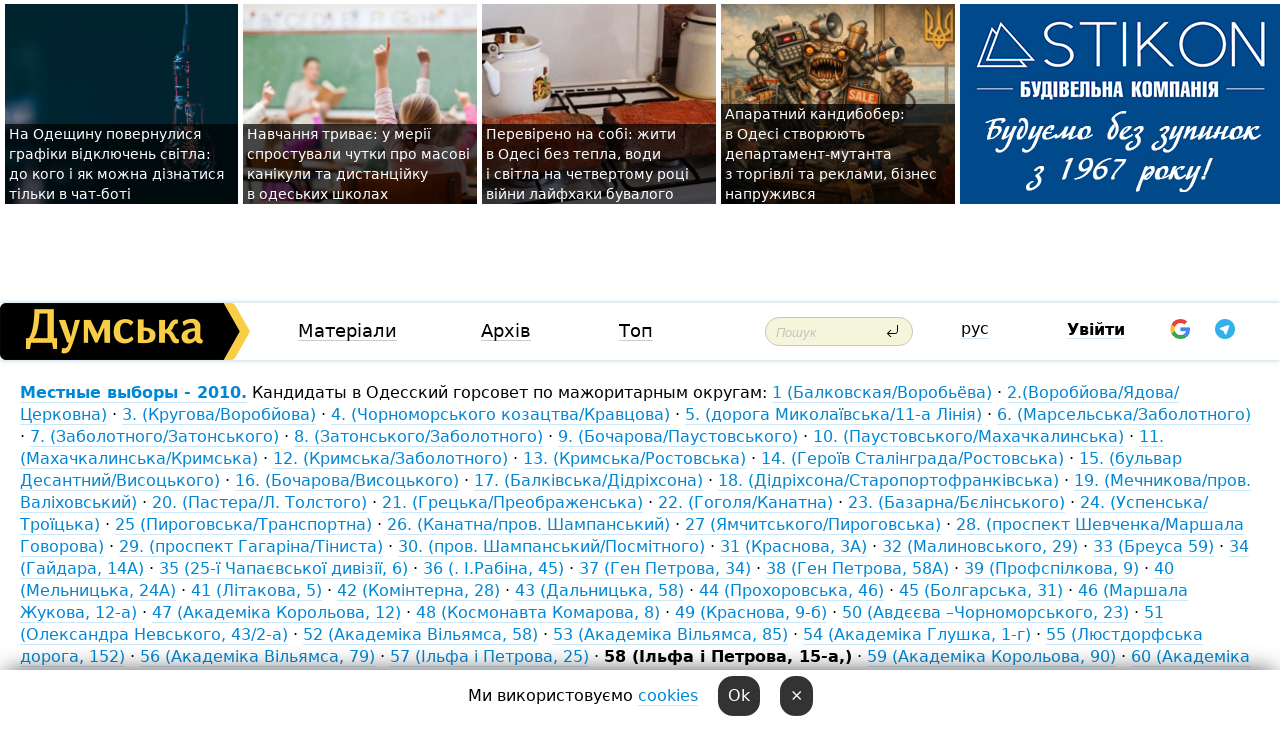

--- FILE ---
content_type: text/html; charset=windows-1251
request_url: https://dumskaya.net/magokrug/58_(lfa_i_Petrova_15-a)/
body_size: 10320
content:
<!DOCTYPE html PUBLIC "-//W3C//DTD XHTML 1.0 Transitional//EN" "http://www.w3.org/TR/xhtml1/DTD/xhtml1-transitional.dtd">
<html>
<head>
<meta http-equiv="Content-Type" content="text/html; charset=windows-1251" />
<title>Список кандидатов в депутаты Одессы по мажоритарным округам. 58 (Ільфа і Петрова, 15-а,)</title>
<meta name="apple-itunes-app" content="app-id=980928710">
<meta name="google-play-app" content="app-id=com.wininteractive.dumskaya">
<meta property="fb:app_id" content="192205030793137" />
<meta name="robots" content="max-image-preview:standard">

<meta http-equiv="X-UA-Compatible" content="IE=edge" />
<meta name="geo.position" content="46.466667;30.733333" />
<meta name="ICBM" content="46.466667, 30.733333" />
<meta name="geo.placename" content="Odessa, Ukraine" />
<meta name="geo.region" content="ua" />
<meta name="google-signin-client_id" content="192778080836-sl2lvtcv4ptsj6cgpp99iq5cgldh1bmq.apps.googleusercontent.com">
 <link rel="stylesheet" type="text/css" href="/css/main28.css?5" media="screen" />

<link rel="stylesheet" type="text/css" href="/css/print.css" media="print" />




<!--[if IE]>
<link rel="stylesheet" type="text/css" href="/css/ie.css"  media="screen"/>
<![endif]-->
<link rel="SHORTCUT ICON" href="/i3/favicon.png" />



<!-- Google tag (gtag.js) 
<script async src="https://www.googletagmanager.com/gtag/js?id=G-2EMXL010BL"></script>
<script>
  window.dataLayer = window.dataLayer || [];
  function gtag(){dataLayer.push(arguments);}
  gtag('js', new Date());

  gtag('config', 'G-2EMXL010BL');
</script>


<script async src="https://securepubads.g.doubleclick.net/tag/js/gpt.js"></script>
-->


<script type="text/javascript" src="/js/main5.js?3"></script>
 	
<script type="text/javascript" src="/js/swfobject.js"></script>
<!--<script type="text/javascript" src="/js/adriver.core.2.js"></script>-->
<script src="https://apis.google.com/js/platform.js" async defer></script>


<!-- Meta Pixel Code -->
<script>
  !function(f,b,e,v,n,t,s)
  {if(f.fbq)return;n=f.fbq=function(){n.callMethod?
  n.callMethod.apply(n,arguments):n.queue.push(arguments)};
  if(!f._fbq)f._fbq=n;n.push=n;n.loaded=!0;n.version='2.0';
  n.queue=[];t=b.createElement(e);t.async=!0;
  t.src=v;s=b.getElementsByTagName(e)[0];
  s.parentNode.insertBefore(t,s)}(window, document,'script',
  'https://connect.facebook.net/en_US/fbevents.js');
  fbq('init', '194518193344446');
  fbq('track', 'PageView');
</script>
<noscript><img height="1" width="1" style="display:none"
  src="https://www.facebook.com/tr?id=194518193344446&ev=PageView&noscript=1"
/></noscript>
<!-- End Meta Pixel Code -->


</head>




<body onload="" >

<header>

<noindex class=counter>
</noindex>

<div id=tops style='max-width:100%; width:100%;'>
<a name=top></a>

<!-- 2 3    --><!-- banner 1179 ЗАРС_ПК: priority: 2 shows:0<Br> --><!-- banner 1165 зезман2: priority: 1 shows:0<Br> --><!-- banner 1181 брендинг: priority: 1 shows:0<Br> --><!-- [ 2 ]--><table width=100% style='margin-top:3px;'><tr>
<td>


<table class=topstable style='width:100%; max-width:100%'><tr>
<td style='width:3px;'>&nbsp;</td>



<td class=tops style='background: url(/pics/b1/newsvideopic_na-odeschine-vernulis-grafiki-otklyucheniy-sveta190011_50969.jpg) no-repeat; 
background-position: center top; background-size:cover; text-indent:0; padding:0 ;height:200px; vertical-align:bottom; ; cursor: pointer;' onclick="window.location='/news/na-odeschine-vernulis-grafiki-otklyucheniy-sveta-190011/';">
<div style='margin-left:4px; margin-right:4px; box-shadow: 4px 0 0 rgba(0,0,0,0.7), -4px 0 0 rgba(0,0,0,0.7); background:rgba(0,0,0,0.7);'><a href=/news/na-odeschine-vernulis-grafiki-otklyucheniy-sveta-190011/ style='text-indent:0; color:#fff; font-size:14px;
   display: inline; margin-bottom:0; line-height:20px; border: none; text-decoration: none;'>На&nbsp;Одещину повернулися графіки відключень світла: до&nbsp;кого і&nbsp;як&nbsp;можна дізнатися тільки в&nbsp;чат-боті </a></div>
</td>
<td style='width:3px;'>&nbsp;</td>
<td class=tops style='background: url(/pics/b8/91996newsvideopic_navchannya-trivae-u-meriji-sprostuvali-chutki-pr1768554938190009.jpg) no-repeat; 
background-position: center top; background-size:cover; text-indent:0; padding:0 ;height:200px; vertical-align:bottom; ; cursor: pointer;' onclick="window.location='/news/navchannya-trivae-u-meriji-sprostuvali-chutki-pr-190009/';">
<div style='margin-left:4px; margin-right:4px; box-shadow: 4px 0 0 rgba(0,0,0,0.7), -4px 0 0 rgba(0,0,0,0.7); background:rgba(0,0,0,0.7);'><a href=/news/navchannya-trivae-u-meriji-sprostuvali-chutki-pr-190009/ style='text-indent:0; color:#fff; font-size:14px;
   display: inline; margin-bottom:0; line-height:20px; border: none; text-decoration: none;'>Навчання триває: у&nbsp;мерії спростували чутки про&nbsp;масові канікули та&nbsp;дистанційку в&nbsp;одеських школах </a></div>
</td>
<td style='width:3px;'>&nbsp;</td>
<td class=tops style='background: url(/pics/b3/newsvideopic_vinnye-probki-pod-okna-i-suhoy-dush-layfhaki-che190005_94367.jpeg) no-repeat; 
background-position: center top; background-size:cover; text-indent:0; padding:0 ;height:200px; vertical-align:bottom; ; cursor: pointer;' onclick="window.location='/news/vinnye-probki-pod-okna-i-suhoy-dush-layfhaki-che-190005/';">
<div style='margin-left:4px; margin-right:4px; box-shadow: 4px 0 0 rgba(0,0,0,0.7), -4px 0 0 rgba(0,0,0,0.7); background:rgba(0,0,0,0.7);'><a href=/news/vinnye-probki-pod-okna-i-suhoy-dush-layfhaki-che-190005/ style='text-indent:0; color:#fff; font-size:14px;
   display: inline; margin-bottom:0; line-height:20px; border: none; text-decoration: none;'>Перевірено на&nbsp;собі: жити в&nbsp;Одесі без&nbsp;тепла, води і&nbsp;світла на&nbsp;четвертому році війни лайфхаки бувалого </a></div>
</td>
<td style='width:3px;'>&nbsp;</td>
<td class=tops style='background: url(/pics/b5/4286newsvideopic_teper-bananovyy-v-odesse-sozdayut-upravlenie1768488235189947.JPG) no-repeat; 
background-position: center top; background-size:cover; text-indent:0; padding:0 ;height:200px; vertical-align:bottom; ; cursor: pointer;' onclick="window.location='/news/teper-bananovyy-v-odesse-sozdayut-upravlenie-189947/';">
<div style='margin-left:4px; margin-right:4px; box-shadow: 4px 0 0 rgba(0,0,0,0.7), -4px 0 0 rgba(0,0,0,0.7); background:rgba(0,0,0,0.7);'><a href=/news/teper-bananovyy-v-odesse-sozdayut-upravlenie-189947/ style='text-indent:0; color:#fff; font-size:14px;
   display: inline; margin-bottom:0; line-height:20px; border: none; text-decoration: none;'>Апаратний кандибобер: в&nbsp;Одесі створюють департамент-мутанта з&nbsp;торгівлі та&nbsp;реклами, бізнес напружився </a></div>
</td>
<td style='width:3px;'>&nbsp;</td>
</tr></table>

</td>




<td height=214 width=304>
<!--!2--><!--ban2--> <noindex><a href=/ad//click/?ban=1181 target=_blank rel=nofollow class=nobo style='border:none'><img  class=nobo  src=/banner/brending/ alt='брендинг' ></a><br></noindex> <!--]ban2-->
</td>

</tr></table></div>


<nav id=nav class=nav> <!-- ng 18px -->
<div id=menuitems style='background-color:#fff;'>

<div class=logocell><a href=/ title='Думская - новости Одессы, анализ одесской политики. Интересные новости в Одессе 
 и аналитические статьи.' style='height:57px;font-size:0; border:none;'><img src=/i/logoua.png 
alt='Думская - новости Одессы, анализ одесской политики. 
Интересные новости в Одессе и аналитические статьи.' style='display:inline-block;height:57px;'>
</a></div>
<div class=rightcell>  <!-- right cell -->
<div class=innertable>  <!-- inner table -->

<!-- menu cell -->
<div class=cell2pc></div>
<div class=menuitemscell>

<!-- menu table-->
<div class=menutable> 
<div style='display: table-cell; width:26%; text-align:left;'><a title='...... .. ......' href=/articles/ class=menuitem>Матеріали</a></div><div style='display: table-cell; width:25%;'><a title='Архив' href=/allnews/ class=menuitem>Архів</a></div><div style='display: table-cell; width:23%;'><a title='Найбільш популярні новини Одеси за тиждень' href=/topweek/ class=menuitem>Топ</a></div></div>
</div>
<!--<div class=cell2pc></div>-->
<!--<div class=cellline></div>-->
<!-- search cell -->
<div class=cellsearch>
<form class=searchform action=/search/// method=get style=''><div style='position:relative; width:100%'>
<input id=first class=searchinp type=text name=query placeholder='Пошук' 
onfocus="this.placeholder = ''" onblur="this.placeholder = 'Поиск'" >
<input type=image src=/i/enter.png class=searchgo>
</div></form></div>
<!--<div class=cellline></div>-->
<div style='display: table-cell; width:6%;'><div style='padding-top:15px;'><a style='color:#000' href=/setlang/ru/>рус</a></div> </div>
<script>
function showuserinfo()
{ 
 g('userinfo').className="userinfovisible";
 document.body.addEventListener('click', boxCloser, false);
}

function hideuserinfo()
{ 
 g('userinfo').className="userinfohidden";
 document.body.removeEventListener('click', boxCloser, false);
}

var last=0;

function ts()
{
 return new Date().getTime()/1000;
}

function shownewcomments()
{ 
 if (ts()-last<0.1) return;
 document.body.addEventListener('click', boxCloser, false);
 g('newcomments').className="newcommentsvisible";
 g('newcomments').style.display='block';
 g('nclink').href="javascript:hidenewcomments()";
 last=ts();
}

function hidenewcomments()
{ 
 if (ts()-last<0.1) return;
 document.body.removeEventListener('click', boxCloser, false);
 g('newcomments').className="newcommentshidden";
 g('newcomments').style.display='none';
 g('nclink').href="javascript:shownewcomments()";
 last=ts();
}


function boxCloser(e)
{
//alert(e.target.id);
  if (e.target.id != 'userinfo' && e.target.id != 'newcomments' && e.target.id != 'login' && e.target.id != 'psw')
  {
    hideuserinfo();
    hidenewcomments();
  }
}  

window.onscroll = function() {
t=window.pageYOffset;
 if (t>302){
 g('nav').className='navfixed';
 document.getElementsByTagName("BODY")[0].style.marginTop='141px';
 document.getElementById("newcomments").style.top='57px';
}
else
{
 g('nav').className='nav';
 document.getElementsByTagName("BODY")[0].style.marginTop='0';
 document.getElementById("newcomments").style.top='360px';
}
}

</script>
<!--<div class=cell2pc></div>-->
<div class=celluser style='text-align: center;'>
<div class=cellnouser style='height:30px; width:335px; vertical-align:middle; text-align:center;'><div class=cell1user style='text-align:center; margin:0 auto;'>
<div style='display: inline-block;position: relative;'>
<div style='display: inline-block;'>
<a href=javascript:showuserinfo()  id=pp
 style='color:#000;text-decoration:none;margin-left:0;display:inline-block;line-height:16px;'><b>Увійти</b></a><script>

  function urlencode( s )
   {
      return encodeURIComponent( s );
   }


function authInfo(data) {
uid=data.session.user.id;
first_name=data.session.user.first_name;
last_name=data.session.user.last_name;
hash="expire="+data.session.expire+"&mid"+data.session.mid+"&secret="+data.session.secret+"&sid="+data.session.sid+"&sig="+data.session.sig;
window.location="/vkreg///"+urlencode(uid)+"/?returnurl="+urlencode('')+"&name="+urlencode(first_name)+" "+urlencode(last_name)+"&hash="+urlencode(hash);
}

</script>
<!--<img src=/i3/fb-login.gif id=zz onclick="FB.login( registerfb(), {scope: 'email'})  " style='margin-left:20px;padding-bottom:3px;vertical-align:middle;cursor:pointer;width:20px;height:20px;'>
-->

      <script>


var accessToken='';

function registerfb()
{
FB.api('/me', function(response) {

FB.getLoginStatus(function(response) {
 accessToken=response.authResponse.accessToken;
});
var name= response.name;
var email= response.email;
var id= response.id; 
var link= response.link;
var public_key = accessToken;
window.location="/fbreg///?fbid="+urlencode(id)+"&fbname="+urlencode(name)+"&fburl="+urlencode('')+"&fbemail="+urlencode(email)+"&key="+urlencode(public_key);
});
}
        window.fbAsyncInit = function() {
          FB.init({
            appId      : '192205030793137',
            version    : 'v3.2',
            status     : true, 
            cookie     : true,
            xfbml      : true,
            oauth      : true,
          });
        };
        (function(d){
           var js, id = 'facebook-jssdk'; if (d.getElementById(id)) {return;}
           js = d.createElement('script'); js.id = id; js.async = true;
           js.src = "//connect.facebook.net/en_US/sdk.js";
           d.getElementsByTagName('head')[0].appendChild(js);
         }(document));
      </script>

<div  style='display:inline-block; padding-left:15px;vertical-align:middle;' id=fblog>  <div id="fb-root"></div>
<div class="fb-login-button" on-login="registerfb()" data-scope="email">&rarr;</div></div>

<div class="g-signin2" data-onsuccess="onSignIn" id=gbtn style='display:none;'></div>



<form id=gform2 method=post action="/googlereg/" style='display:none;'>
<input type=hidden name=gid id=gid2>
<input type=hidden name=nickname id=nickname2>
<input type=hidden name=email id=email2>
<input type=hidden name=pic id=pic2>
<input type=hidden name=backurl value="">
</form>

<div id=tgbtn style='display:none;'><script async src="https://telegram.org/js/telegram-widget.js?22" data-telegram-login="dumskayalogin_bot" data-size="small" data-auth-url="https://dumskaya.net/telegram//login/" data-request-access="write"></script>
</div>


<script>
function onSignIn(googleUser)
{
 var profile = googleUser.getBasicProfile();
 g('gid2').value=profile.getId();
 g('nickname2').value=profile.getName();
 g('email2').value=profile.getEmail();
 g('pic2').value=profile.getImageUrl();
 g('gform2').submit();
}

function z()
{
show('gbtn');
hide('xx');
hide('zz');
hide('tg');
hide('fblog');
hide('pp');
}

function tg()
{
show('tgbtn');
hide('xx');
hide('zz');
hide('fblog');
hide('tg');
hide('pp');
}

</script>

<img src=/i3/google.png id=xx onclick="z();" 
style='margin-left:20px;padding-bottom:3px;vertical-align:middle;cursor:pointer;width:20px;height:20px;'>

<img src=/i/telegram.png id=tg onclick="tg();" 
style='margin-left:20px;padding-bottom:3px;vertical-align:middle;cursor:pointer;width:20px;height:20px;'>
</div>
<div id=userinfo class=userinfohidden style='position:absolute;width:250px;left:-90px;'><div style='padding:20px;' >
<center ><b>Войти</b></center><br>
<form action=/enter/ method=post>
<input type=hidden id=turing name=turing value=43>
<script>
 document.getElementById('turing').value='42';
</script>
<input type=hidden name=backurl value=''>

<table id=userinfo1>
<tr><td width=150 style='padding-top:3px;'>E-mail<br><br> </td><td> 
<input type=text id=login name=login value='' class=inp17>  </td></tr>
<tr><td style='padding-top:3px;'>Пароль<br><br></td><td> <input type=password id=psw name=password class=inp17>  </td></tr>
</tr>



<tr><td></td>  <td align=right><input name=submitbutton type=submit value='Увійти' style=';width:90px; display:block;'>
</td><td> 

</table>
</form>
<Br><a href=/register/>Реєстрація</a><br><a href=/skleroz/>Відновлення паролю</a>
</div>
</div>
</div>
</div>
</div>


<div id=newcomments class=newcommentshidden><div style='padding:8px;font-size:13px; font-weight:bold;'> Нові коментарі:</div></div>
</div>

</div><!-- inner table -->
</div> <!-- right cell -->
</div> <!-- menuitems -->

</nav>

</header>
<br>



<div class=content>
<div class=space>
<a href=/elect/><B>Местные выборы - 2010.</b></a>
Кандидаты в Одесский горсовет по мажоритарным округам: <a href=/magokrug/1_/>1 (Балковская/Воробьёва)</a>   &middot; <a href=/magokrug/2_(VorobjovaYAdovaCerkovna)/>2.(Воробйова/Ядова/Церковна)</a>   &middot; <a href=/magokrug/3__(KrugovaVorobjova)/>3. (Кругова/Воробйова)</a>   &middot; <a href=/magokrug/4__(CHornomorskogo_kozactvaKravcova)/>4. (Чорноморського козацтва/Кравцова)</a>   &middot; <a href=/magokrug/5__(doroga_Mikolajivska11-a_Liniya)/>5. (дорога Миколаївська/11-а Лінія)</a>   &middot; <a href=/magokrug/6__(MarselskaZabolotnogo)/>6. (Марсельська/Заболотного)</a>   &middot; <a href=/magokrug/7__(ZabolotnogoZatonskogo)/>7. (Заболотного/Затонського)</a>   &middot; <a href=/magokrug/8__(ZatonskogoZabolotnogo)/>8. (Затонського/Заболотного)</a>   &middot; <a href=/magokrug/9__(BocharovaPaustovskogo)/>9. (Бочарова/Паустовського)</a>   &middot; <a href=/magokrug/10__(PaustovskogoMahachkalinska)/>10. (Паустовського/Махачкалинська)</a>   &middot; <a href=/magokrug/11__(MahachkalinskaKrimska)/>11. (Махачкалинська/Кримська)</a>   &middot; <a href=/magokrug/12__(KrimskaZabolotnogo)/>12. (Кримська/Заболотного)</a>   &middot; <a href=/magokrug/13__(KrimskaRostovska)/>13. (Кримська/Ростовська)</a>   &middot; <a href=/magokrug/14__(Gerojiv_StalingradaRostovska)/>14. (Героїв Сталінграда/Ростовська)</a>   &middot; <a href=/magokrug/15__(bulvar_DesantnijVisockogo)/>15. (бульвар Десантний/Висоцького)</a>   &middot; <a href=/magokrug/16__(BocharovaVisockogo)/>16. (Бочарова/Висоцького)</a>   &middot; <a href=/magokrug/17__(BalkivskaDidrihsona)/>17. (Балківська/Дідріхсона)</a>   &middot; <a href=/magokrug/18__(DidrihsonaStaroportofrankivska)/>18. (Дідріхсона/Старопортофранківська)</a>   &middot; <a href=/magokrug/19__(Mechnikovaprov__Valihovskij)/>19. (Мечникова/пров. Валіховський)</a>   &middot; <a href=/magokrug/20__(PasteraL__Tolstogo)/>20. (Пастера/Л. Толстого)</a>   &middot; <a href=/magokrug/21__(GreckaPreobragenska)/>21. (Грецька/Преображенська)</a>   &middot; <a href=/magokrug/22__(GogolyaKanatna)/>22. (Гоголя/Канатна)</a>   &middot; <a href=/magokrug/23__(BazarnaBelinskogo)/>23. (Базарна/Бєлінського)</a>   &middot; <a href=/magokrug/24__(UspenskaTrojicka)/>24. (Успенська/Троїцька)</a>   &middot; <a href=/magokrug/25__(PirogovskaTransportna)/>25 (Пироговська/Транспортна)</a>   &middot; <a href=/magokrug/26__(Kanatnaprov__SHampanskij)/>26. (Канатна/пров. Шампанський)</a>   &middot; <a href=/magokrug/27__(YAmchitskogoPirogovska)/>27 (Ямчитського/Пироговська)</a>   &middot; <a href=/magokrug/28__(prospekt_SHevchenkaMarshala_Govorova)/>28. (проспект Шевченка/Маршала Говорова)</a>   &middot; <a href=/magokrug/29__(prospekt_GagarinaTinista)/>29. (проспект Гагаріна/Тіниста)</a>   &middot; <a href=/magokrug/30__(prov__SHampanskijPosmitnogo)/>30. (пров. Шампанський/Посмітного)</a>   &middot; <a href=/magokrug/31/>31 (Краснова, 3А)</a>   &middot; <a href=/magokrug/32/>32 (Малиновського, 29)</a>   &middot; <a href=/magokrug/33_(Breusa_59)/>33 (Бреуса 59)</a>   &middot; <a href=/magokrug/34_(Gajdara_14A)/>34 (Гайдара, 14А)</a>   &middot; <a href=/magokrug/35_(25-ji_CHapaevskoji_diviziji_6)/>35 (25-ї Чапаєвської дивізії, 6)</a>   &middot; <a href=/magokrug/36_(___Rabina_45)/>36 (. І.Рабіна, 45)</a>   &middot; <a href=/magokrug/37_(Gen_Petrova_34)/>37 (Ген Петрова, 34)</a>   &middot; <a href=/magokrug/38_(Gen_Petrova_58A)/>38 (Ген Петрова, 58А)</a>   &middot; <a href=/magokrug/39_(Profspilkova_9)/>39 (Профспілкова, 9)</a>   &middot; <a href=/magokrug/40_(__Melnicka_24A)/>40 (Мельницька, 24А)</a>   &middot; <a href=/magokrug/41_(Litakova_5)/>41 (Літакова, 5)</a>   &middot; <a href=/magokrug/42_(Kominterna_28)/>42 (Комінтерна, 28)</a>   &middot; <a href=/magokrug/43_(Dalnicka_58)/>43 (Дальницька, 58)</a>   &middot; <a href=/magokrug/44_(Prohorovska_46)/>44 (Прохоровська, 46)</a>   &middot; <a href=/magokrug/45_(Bolgarska_31)/>45 (Болгарська, 31)</a>   &middot; <a href=/magokrug/46_(Marshala__Gukova_12-a)/>46 (Маршала  Жукова, 12-а)</a>   &middot; <a href=/magokrug/47_(Akademika_Korolova_12)/>47 (Академіка Корольова, 12)</a>   &middot; <a href=/magokrug/48_(Kosmonavta_Komarova_8)/>48 (Космонавта Комарова, 8)</a>   &middot; <a href=/magokrug/49_(Krasnova_9-b)/>49 (Краснова, 9-б)</a>   &middot; <a href=/magokrug/50_(Avdeeva_CHornomorskogo_23)/>50 (Авдєєва –Чорноморського, 23)</a>   &middot; <a href=/magokrug/51_(Oleksandra_Nevskogo_432-a)/>51 (Олександра Невського, 43/2-а)</a>   &middot; <a href=/magokrug/52_(Akademika_Vilyamsa_58)/>52 (Академіка Вільямса, 58)</a>   &middot; <a href=/magokrug/53_(Akademika_Vilyamsa_85)/>53 (Академіка Вільямса, 85)</a>   &middot; <a href=/magokrug/54_(Akademika_Glushka_1-g)/>54 (Академіка Глушка, 1-г)</a>   &middot; <a href=/magokrug/55_(Lyustdorfska_doroga_152)/>55 (Люстдорфська дорога, 152)</a>   &middot; <a href=/magokrug/56_(Akademika_Vilyamsa_79)/>56 (Академіка Вільямса, 79)</a>   &middot; <a href=/magokrug/57_(lfa_i_Petrova_25)/>57 (Ільфа і Петрова, 25)</a>   &middot; <b>58 (Ільфа і Петрова, 15-а,)</b>   &middot; <a href=/magokrug/59_(Akademika_Korolova_90)/>59 (Академіка Корольова, 90)</a>   &middot; <a href=/magokrug/60_(Akademika_Filatova_13-v)/>60 (Академіка Філатова, 13-в)</a> 
<br><br>
<h1>Мажоритарный круг №58 (Ільфа і Петрова, 15-а,)</h1>
<br>
<table><tr><td style='width:500px'><span class="parttype ml12 ugolred">Кандидаты:</span><Br><br><img src=/i/t.gif width=350 height=1><div class=eltab> <p><strong>БАЛИК ВОЛОДИМИР ВОЛОДИМИРОВИЧ</strong>1976 р.&nbsp;н.,&nbsp;освіта вища, місце проживання: м.&nbsp;Одеса, тимчасово не&nbsp;працює, член Соціалістичної партії України, висунутий Одеською міською організацією Соціалістичної партії України.<p><strong>ВОДЛІНЩУК ОЛЕКСАНДР ВІКТОРОВИЧ</strong>1978 р.&nbsp;н.,&nbsp;освіта вища, місце проживання: м.&nbsp;Одеса, керівник Одеської міської організації &laquo;Громадський рух&nbsp;&laquo;За майбутнє&raquo;, безпартійний, висунутий Одеською міською організацією Української Республіканської партії &laquo;Собор&raquo;.<p><strong>ГЛУШКО ЮРІЙ ЄВГЕНОВИЧ</strong><br>1992 р.&nbsp;н.,&nbsp;освіта ,&nbsp;місце проживання: м.&nbsp;Одеса, студент, безпартійний, висунутий Одеською міською організацією Прогресивної соціалістичної партії України.<p><strong>ГОРОБЕЦЬ ОЛЕКСІЙ ГРИГОРОВИЧ</strong><br>1960 р.&nbsp;н.,&nbsp;освіта вища, місце проживання: м.&nbsp;Одеса, пенсіонер, безпартійний, висунутий Одеською міською організацією партії &laquo;Справедливість&raquo;.<p><strong>ГОДИНА В&rsquo;ЯЧЕСЛАВ АНАТОЛІЙОВИЧ</strong><br>1981р. н.,&nbsp;освіта середня спеціальна, місце проживання: м.&nbsp;Одеса, тимчасово не&nbsp;працює, член Політичної партії &laquo;Інформаційна Україна&raquo;, висунутий Одеською міською партійною організацією Політичної партії &laquo;Інформаційна Україна&raquo; .<p><strong>ЄЖЕЛЄВ ЮРІЙ ВОЛОДИМИРОВИЧ</strong><br>1974 р.&nbsp;н.,&nbsp;освіта вища, місце проживання: м.&nbsp;Одеса, фізична особа-підприємець, член Партії &laquo;Солідарність&raquo;, висунутий Одеською міською організацією Партії &laquo;Солідарність&raquo;.<p><strong>ЄФИМЕНКО БОРИС ПАВЛОВИЧ </strong><br>1982 р.&nbsp;н.,&nbsp;освіта вища ,&nbsp;місце проживання: м.&nbsp;Одеса, тимчасово не&nbsp;працює, член Соціал-демократичної партії України (об&rsquo;єднаної), висунутий Одеською міською організацією член Соціал-демократичної партії України (об&rsquo;єднаної).<p><strong>ІБРАГІМ МОРІС НАДІМ</strong><br>1962 р.н., освіта вища, місце проживання: м.&nbsp;Одеса, фізична особа-підприємець, член Комуністичної партії України, висунутий Одеською міською організацією Комуністичної партії України.<p><strong>КАЛІНІН ДЕНІС ОЛЕКСАНДРОВИЧ</strong>1975 р.н., освіта вища, місце проживання: м.&nbsp;Одеса, заступник голови тендерного комітету ТОВ&nbsp;&laquo;Індустріально-метизний союз&raquo;, член Політичної партії &laquo;Фронт Змін&raquo;, висунутий Одеською міською організацією Політичної партії &laquo;Фронт Змін&raquo;.<p><strong>ЛУЧКОВ АНАТОЛІЙ ІВАНОВИЧ</strong><br>1949 р.&nbsp;н.,&nbsp;освіта вища, місце проживання: м.&nbsp;Одеса, лікар шпиталю ОПСУ, член партії &laquo;Родина&raquo;, висунутий Одеською міською організацією партії &laquo;Родина&raquo;.<p><strong>ПРЕСНОВ ЮРІЙ ОЛЕКСАНДРОВИЧ</strong><br>1968 р.&nbsp;н.,&nbsp;освіта вища, місце проживання: м.&nbsp;Одеса, президент ТОВ&nbsp;&laquo;Чорноморська аграрна група&raquo;, член Партії регіонів, висунутий Одеською міською організацією Партії регіонів.<p><strong>ПЄРЄЛІ МАКСИМ ВІТАЛІЙОВИЧ</strong>1979 р.&nbsp;н.,&nbsp;освіта вища, місце проживання: м.&nbsp;Одеса, начальник юридичного відділу кредитної спілки &laquo;Перше Кредитне Товариство&raquo;, член Всеукраїнської партії Народної Довіри, висунутий Одеською міською партійною організацією Всеукраїнської партії Народної Довіри .<p><strong>СМЕТАНЮК ВЛАДИСЛАВ ВОЛОДИМИРОВИЧ</strong>1976 р.&nbsp;н.,&nbsp;освіта вища, місце проживання: м.&nbsp;Одеса, заступник директора КП&nbsp;&laquo;Одеське електротехнічне експлуатаційно-монтажне підприємство&raquo;, член політичної партії &laquo;Сильна Україна&raquo;, висунутий Одеською міською партійною організацією політичної партії &laquo;Сильна Україна&raquo;.<p><strong>ЩЕПЛОЦЬКА ВІРА ГЕРАСИМІВНА</strong><br>1961 р.&nbsp;н.,&nbsp;освіта вища, місце проживання: м.&nbsp;Одеса, директор департаменту бухгалтерського звіту та&nbsp;закупівель виконавчого комітету Одеської міської ради, безпартійна, висунута Одеською міською організацією Народної Партії.<p><strong>ЯРОСЛАВЦЕВ ОЛЕКСІЙ КОСТЯНТИНОВИЧ</strong>1973 р.&nbsp;н.,&nbsp;освіта середня, місце проживання: м.&nbsp;Одеса, головний редактор ІА&nbsp;&laquo;Поряд з&nbsp;вами Білозерська та&nbsp;Ярославцев&raquo;, безпартійний, висунутий Одеською міською організацією Всеукраїнського об&rsquo;єднання &laquo;Свобода&raquo;.<p><strong>ЯСНИЙ АНАТОЛІЙ ВАСИЛЬОВИЧ</strong><br>1946р. н.,&nbsp;освіта вища, місце проживання: м.&nbsp;Одеса, пенсіонер, член Всеукраїнського об&rsquo;єднання &laquo;Батьківщина&raquo;, висунутий Одеською міською організацією Всеукраїнського об&rsquo;єднання &laquo;Батьківщина&raquo;.</p> </div></td><td style='padding-left:80px; width:600px;'><span class="parttype ml12 ugolred">Границы и участки:</span><br><Br><table border="1" cellspacing="0" cellpadding="0"><tbody><tr><td colspan="4" width="750" valign="top"><p>Виборчий округ &numero;58</p><p>Орієнтовна кількість виборців в&nbsp;окрузі &ndash;11182 чол.</p></td></tr><tr><td width="40" valign="top"><li>51330</li><p></ol></td><td width="149" valign="top"><p>Одеська &nbsp;&nbsp;обл., м.&nbsp;Одеса,</p><p>просп. &nbsp;&nbsp;Академіка Глушка, 24-а,</p><p>Дошкільний &nbsp;&nbsp;навчальний</p><p>заклад &nbsp;&nbsp;&laquo;Ясла-садок&raquo; &numero; 228&nbsp;комбінованого типу</p></td><td width="50" valign="top"><p>2318</p></td><td width="510" valign="top"><p>просп. &nbsp;&nbsp;Академіка Глушка &ndash; 16,&nbsp;18-а, 20,&nbsp;22,&nbsp;22-а, 24,&nbsp;24-а, 24-б;</p><p>вул. &nbsp;&nbsp;Академіка Корольова &mdash; 70</p></td></tr><tr><td width="40" valign="top"><li>51331</li><p></ol></td><td width="149" valign="top"><p>Одеська &nbsp;&nbsp;обл., м.&nbsp;Одеса,</p><p>вул. &nbsp;&nbsp;Ільфа і&nbsp;Петрова, 15-а,</p><p>Одеська &nbsp;&nbsp;загальноосвітня школа</p><p>І-ІІІ &nbsp;&nbsp;ступенів &numero; 72</p></td><td width="50" valign="top"><p>2260</p></td><td width="510" valign="top"><p>просп. &nbsp;&nbsp;Академіка Глушка &ndash; 28,&nbsp;30,&nbsp;30/1, 30/2, 32,&nbsp;34,&nbsp;34-а, 36,&nbsp;38,&nbsp;40;</p><p>вул. &nbsp;&nbsp;Ільфа і&nbsp;Петрова &mdash; 12,&nbsp;14</p></td></tr><tr><td width="40" valign="top"><li>51332</li><p></ol></td><td width="149" valign="top"><p>Одеська &nbsp;&nbsp;обл., м.&nbsp;Одеса,</p><p>вул. &nbsp;&nbsp;Ільфа і&nbsp;Петрова, 15-а,</p><p>Одеська &nbsp;&nbsp;загальноосвітня школа</p><p>І-ІІІ &nbsp;&nbsp;ступенів &numero; 72</p></td><td width="50" valign="top"><p>2160</p></td><td width="510" valign="top"><p>просп. &nbsp;&nbsp;Академіка Глушка &mdash; 26</p><p>вул. &nbsp;&nbsp;Ільфа і&nbsp;Петрова &mdash; 9,&nbsp;11-а, 13,&nbsp;13-а, 15,&nbsp;17,&nbsp;19</p></td></tr><tr><td width="40" valign="top"><li>51333</li><p></ol></td><td width="149" valign="top"><p>Одеська &nbsp;&nbsp;обл., м.&nbsp;Одеса,</p><p>вул. &nbsp;&nbsp;Ільфа і&nbsp;Петрова, 15-а,</p><p>Одеська &nbsp;&nbsp;загальноосвітня школа</p><p>І-ІІІ &nbsp;&nbsp;ступенів &numero; 72</p></td><td width="50" valign="top"><p>2291</p></td><td width="510" valign="top"><p>вул. &nbsp;&nbsp;Академіка Корольова &mdash; 50,&nbsp;58,&nbsp;60,&nbsp;64,&nbsp;64-а, 64-б, 68,&nbsp;68-а</p></td></tr><tr><td width="40" valign="top"><li>51334</li><p></ol></td><td width="149" valign="top"><p>Одеська &nbsp;&nbsp;обл., м.&nbsp;Одеса,</p><p>вул. &nbsp;&nbsp;Ільфа і&nbsp;Петрова, 13-а,</p><p>Одеська &nbsp;&nbsp;загальноосвітня школа</p><p>&numero; 80&nbsp;&nbsp;&nbsp;І-ІІІ ступенів</p><p>Одеської &nbsp;&nbsp;міської ради</p><p>Одеської &nbsp;&nbsp;області</p></td><td width="50" valign="top"><p>2153</p></td><td width="510" valign="top"><p>вул. &nbsp;&nbsp;Академіка Корольова &ndash; 42,&nbsp;44,&nbsp;46,&nbsp;48,&nbsp;48/1, 54,&nbsp;56;</p><p>вул. &nbsp;&nbsp;Ільфа і&nbsp;Петрова &ndash; 10,&nbsp;10-а</p></td></tr></tbody></table><br> </td></tr></table>
</div>

<!-- bigbn.com.ua 468x60-->
<ScRipT lanGuagE='jAvAscrIpt'>
//<!--
d=document;
rnd_num = Math.round((Math.random ()*10000000));
bbn_l='&'+escape((self!=top)?'f'+d.referrer:'h'+window.location.href);
d.write('<iFrame src=http://ad0.bigmir.net/t.bbn?30977&0&f&'+rnd_num+bbn_l+
' width=468 height=60 frameborder=0 vspace=0 hspace=0 marginwidth=0 marginheight=0 scrolling=no>');
d.write('<a target=_blank href=http://ad0.bigmir.net/c.bbn?30977&0&'+rnd_num+bbn_l+
'><img src=http://ad0.bigmir.net/t.bbn?30977&0&i&'+rnd_num+bbn_l+' width=468 height=60 border=0 alt="BigBN Business"></a></iFrame>');
//--></ScriPt>
<!-- bigbn.com.ua 468x60--></div>  
<div style="vertical-align:top;position: absolute; ; top:216px; padding:0;  z-index:50; width:100%; height:70px; overflow:hidden; text-align:center;" class=hideprint><!-- 9 0    --><!-- [ 0 ]--><div style='padding:0; margin:0;display:inline-block;'><!--!9--></div></div>


<footer>

<table id=bot><tr>
<td class=leftbot>
&copy; 2008-2026 Думська &nbsp;&nbsp;<a href=/site/Reklama>Реклама</a> &nbsp;&nbsp; <a href=/site/Adres>Контакти, автори, редакція</a>&nbsp;&nbsp; <a href=/electarchive/>Вибори в Одесі 2009, 2010</a>, <a href=/2012/>2012</a>, <a href=/2015/>2015</a>, <a href=/2019/>2019</a> &nbsp;&nbsp <a href=/wikipages/spravochnik/>Довідник</a> &nbsp;&nbsp; <a href=/setm/>Мобільна версія</a> &nbsp;&nbsp; <a href=https://t.me/dumskayasendnews_bot>Надіслати новину через Telegram</a> &nbsp;&nbsp; <a href=https://www.patreon.com/dumskaya/><img src=/i/patreon.png width=15 height=15></a> 
<a href=https://www.patreon.com/dumskaya/>Наш Patreon</a>
<span id=dd></span>

</span>
&nbsp;

  </td>
</tr></table>



</footer>
 
<script>
 t=window.screen.width;
// g('dd').innerHTML=t;
 if (t<=450)
 {
  window.location="/setm/";
 } 
</script>
</body>
</html><div style='position: fixed; bottom:0; height:50px;  text-align:center; width:100%; z-index:1000; background:#fff; -webkit-box-shadow: 0px -5px 23px -7px rgba(0,0,0,0.75); text-align:center;
-moz-box-shadow: 0px -5px 23px -7px rgba(0,0,0,0.75);box-shadow: 0px -5px 23px -7px rgba(0,0,0,0.75);' id=cookiesdiv><div style=' margin: 0 auto;
 display:inline-block; padding-top:15px;'>
Ми використовуємо <a href=/cookies/>cookies</a>  
&nbsp;&nbsp;
<a href=javascript:AJAX('/root//acceptcookies/') style='color:#fff; background:#333; padding:10px; border-radius:15px;'>Ok</a> 
&nbsp;&nbsp;
<a href=javascript:AJAX('/root//acceptcookies/?no=1')  style='color:#fff; background:#333; padding:10px; border-radius:15px;'>&times;</a> 

</div>   </div><!--3.14.81.253-->